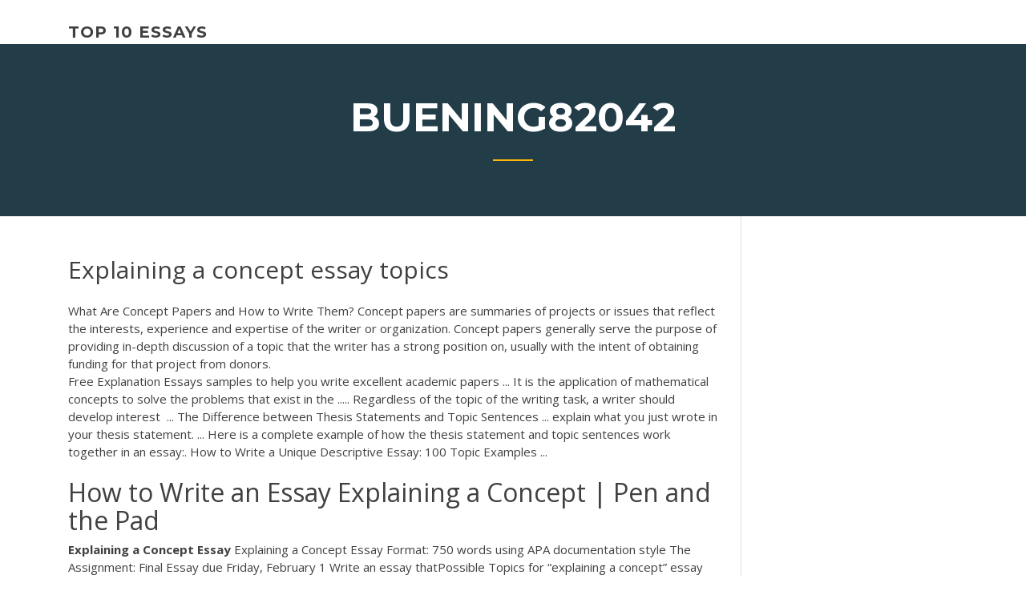

--- FILE ---
content_type: text/html; charset=utf-8
request_url: https://articlezpqx.firebaseapp.com/buening82042zygi/explaining-a-concept-essay-topics-2438.html
body_size: 4904
content:
<!doctype html>
<html lang="en-US">
<head>
	<meta charset="UTF-8" />
	<meta name="viewport" content="width=device-width, initial-scale=1" />
	<link rel="profile" href="http://gmpg.org/xfn/11" />
	<title>Explaining a concept essay topics xbngo</title>

<script type="text/javascript">
			window._wpemojiSettings = {"baseUrl":"https:\/\/s.w.org\/images\/core\/emoji\/12.0.0-1\/72x72\/","ext":".png","svgUrl":"https:\/\/s.w.org\/images\/core\/emoji\/12.0.0-1\/svg\/","svgExt":".svg","source":{"concatemoji":"http:\/\/articlezpqx.firebaseapp.com/wp-includes\/js\/wp-emoji-release.min.js?ver=5.3"}};
			!function(e,a,t){var r,n,o,i,p=a.createElement("canvas"),s=p.getContext&&p.getContext("2d");function c(e,t){var a=String.fromCharCode;s.clearRect(0,0,p.width,p.height),s.fillText(a.apply(this,e),0,0);var r=p.toDataURL();return s.clearRect(0,0,p.width,p.height),s.fillText(a.apply(this,t),0,0),r===p.toDataURL()}function l(e){if(!s||!s.fillText)return!1;switch(s.textBaseline="top",s.font="600 32px Arial",e){case"flag":return!c([1270,65039,8205,9895,65039],[1270,65039,8203,9895,65039])&&(!c([55356,56826,55356,56819],[55356,56826,8203,55356,56819])&&!c([55356,57332,56128,56423,56128,56418,56128,56421,56128,56430,56128,56423,56128,56447],[55356,57332,8203,56128,56423,8203,56128,56418,8203,56128,56421,8203,56128,56430,8203,56128,56423,8203,56128,56447]));case"emoji":return!c([55357,56424,55356,57342,8205,55358,56605,8205,55357,56424,55356,57340],[55357,56424,55356,57342,8203,55358,56605,8203,55357,56424,55356,57340])}return!1}function d(e){var t=a.createElement("script");t.src=e,t.defer=t.type="text/javascript",a.getElementsByTagName("head")[0].appendChild(t)}for(i=Array("flag","emoji"),t.supports={everything:!0,everythingExceptFlag:!0},o=0;o<i.length;o++)t.supports[i[o]]=l(i[o]),t.supports.everything=t.supports.everything&&t.supports[i[o]],"flag"!==i[o]&&(t.supports.everythingExceptFlag=t.supports.everythingExceptFlag&&t.supports[i[o]]);t.supports.everythingExceptFlag=t.supports.everythingExceptFlag&&!t.supports.flag,t.DOMReady=!1,t.readyCallback=function(){t.DOMReady=!0},t.supports.everything||(n=function(){t.readyCallback()},a.addEventListener?(a.addEventListener("DOMContentLoaded",n,!1),e.addEventListener("load",n,!1)):(e.attachEvent("onload",n),a.attachEvent("onreadystatechange",function(){"complete"===a.readyState&&t.readyCallback()})),(r=t.source||{}).concatemoji?d(r.concatemoji):r.wpemoji&&r.twemoji&&(d(r.twemoji),d(r.wpemoji)))}(window,document,window._wpemojiSettings);
		</script>
		<style type="text/css">
img.wp-smiley,
img.emoji {
	display: inline !important;
	border: none !important;
	box-shadow: none !important;
	height: 1em !important;
	width: 1em !important;
	margin: 0 .07em !important;
	vertical-align: -0.1em !important;
	background: none !important;
	padding: 0 !important;
}
</style>
	<link rel='stylesheet' id='wp-block-library-css' href='https://articlezpqx.firebaseapp.com/wp-includes/css/dist/block-library/style.min.css?ver=5.3' type='text/css' media='all' />
<link rel='stylesheet' id='wp-block-library-theme-css' href='https://articlezpqx.firebaseapp.com/wp-includes/css/dist/block-library/theme.min.css?ver=5.3' type='text/css' media='all' />
<link rel='stylesheet' id='education-lms-fonts-css' href='https://fonts.googleapis.com/css?family=Open+Sans%3A400%2C400i%2C700%2C700i%7CMontserrat%3A300%2C400%2C600%2C700&#038;subset=latin%2Clatin-ext' type='text/css' media='all' />
<link rel='stylesheet' id='bootstrap-css' href='https://articlezpqx.firebaseapp.com/wp-content/themes/education-lms/assets/css/bootstrap.min.css?ver=4.0.0' type='text/css' media='' />
<link rel='stylesheet' id='slick-css' href='https://articlezpqx.firebaseapp.com/wp-content/themes/education-lms/assets/css/slick.css?ver=1.8' type='text/css' media='' />
<link rel='stylesheet' id='font-awesome-css' href='https://articlezpqx.firebaseapp.com/wp-content/themes/education-lms/assets/css/font-awesome.min.css?ver=4.7.0' type='text/css' media='' />
<link rel='stylesheet' id='education-lms-style-css' href='https://articlezpqx.firebaseapp.com/wp-content/themes/education-lms/style.css?ver=5.3' type='text/css' media='all' />
<script type='text/javascript' src='https://articlezpqx.firebaseapp.com/wp-content/themes/education-lms/assets/js/comments.js'></script>
<style id='education-lms-style-inline-css' type='text/css'>

	        button, input[type="button"], input[type="reset"], input[type="submit"],
		    .titlebar .triangled_colored_separator,
		    .widget-area .widget-title::after,
		    .carousel-wrapper h2.title::after,
		    .course-item .course-thumbnail .price,
		    .site-footer .footer-social,
		    .single-lp_course .lp-single-course ul.learn-press-nav-tabs .course-nav.active,
		    .single-lp_course .lp-single-course ul.learn-press-nav-tabs .course-nav:hover,
		    .widget_tag_cloud a:hover,
		    .header-top .header-contact-wrapper .btn-secondary,
            .header-type3 .header-top .header-contact-wrapper .box-icon,
            a.btn-all-courses:hover,
            .course-grid-layout2 .intro-item:before,
            .learnpress .learn-press-pagination .page-numbers > li span,
            .courses-search-widget::after
		     { background: #ffb606; }

            a:hover, a:focus, a:active,
            .main-navigation a:hover,
            .nav-menu ul li.current-menu-item a,
            .nav-menu ul li a:hover,
            .entry-title a:hover,
            .main-navigation .current_page_item > a, .main-navigation .current-menu-item > a, .main-navigation .current_page_ancestor > a, .main-navigation .current-menu-ancestor > a,
            .entry-meta span i,
            .site-footer a:hover,
            .blog .entry-header .entry-date, .archive .entry-header .entry-date,
            .site-footer .copyright-area span,
            .breadcrumbs a:hover span,
            .carousel-wrapper .slick-arrow:hover:before,
            .recent-post-carousel .post-item .btn-readmore:hover,
            .recent-post-carousel .post-item .recent-news-meta span i,
            .recent-post-carousel .post-item .entry-title a:hover,
            .single-lp_course .course-info li i,
            .search-form .search-submit,
            .header-top .header-contact-wrapper li .box-icon i,
            .course-grid-layout2 .intro-item .all-course a:hover,
            .course-filter div.mixitup-control-active, .course-filter div:hover
            {
                color: #ffb606;
            }

		    .recent-post-carousel .post-item .btn-readmore:hover,
		    .carousel-wrapper .slick-arrow:hover,
		    .single-lp_course .lp-single-course .course-curriculum ul.curriculum-sections .section-header,
		    .widget_tag_cloud a:hover,
            .readmore a:hover,
            a.btn-all-courses,
            .learnpress .learn-press-pagination .page-numbers > li span,
            .course-filter div.mixitup-control-active, .course-filter div:hover {
                border-color: #ffb606;
            }
			.container { max-width: 1230px; }
		    .site-branding .site-logo, .site-logo { max-width: 90px; }
		    
		    .topbar .cart-contents { color: #fff; }
		    .topbar .cart-contents i, .topbar .cart-contents { font-size: 14px; }
	
		 .titlebar { background-color: #457992; padding-top: 5%; padding-bottom: 5%; background-image: url(); background-repeat: no-repeat; background-size: cover; background-position: center center;  }
	
</style>
<script type='text/javascript' src='https://articlezpqx.firebaseapp.com/wp-includes/js/jquery/jquery.js?ver=1.12.4-wp'></script>
<script type='text/javascript' src='https://articlezpqx.firebaseapp.com/wp-includes/js/jquery/jquery-migrate.min.js?ver=1.4.1'></script>
<script type='text/javascript' src='https://articlezpqx.firebaseapp.com/wp-content/themes/education-lms/assets/js/slick.min.js?ver=1.8'></script>
<meta name="generator" content="WordPress 7.4 Beta" />
</head>

<body class="archive category  category-17 wp-embed-responsive hfeed">

<div id="page" class="site">
	<a class="skip-link screen-reader-text" href="#content">Skip to content</a>

	<header id="masthead" class="site-header">
        
        <div class="header-default">
            <div class="container">
                <div class="row">
                    <div class="col-md-5 col-lg-4">
                                <div class="site-branding">

            <div class="site-logo">
			                </div>

            <div>
			                        <p class="site-title"><a href="https://articlezpqx.firebaseapp.com/" rel="home">top 10 essays</a></p>
			                </div>

        </div><!-- .site-branding -->
                            </div>

                    <div class="col-lg-8 pull-right">
                                <a href="#" class="mobile-menu" id="mobile-open"><span></span></a>
        <nav id="site-navigation" class="main-navigation">
		            </nav><!-- #site-navigation -->
                            </div>
                </div>
            </div>
        </div>
			</header><!-- #masthead -->

    <div class="nav-form ">
        <div class="nav-content">
            <div class="nav-spec">
                <nav class="nav-menu">
                                                            <div class="mobile-menu nav-is-visible"><span></span></div>
                                                        </nav>
            </div>
        </div>
    </div>

                <div class="titlebar">
                <div class="container">

					<h1 class="header-title">Buening82042</h1>                    <div class="triangled_colored_separator"></div>
                </div>
            </div>
			
	<div id="content" class="site-content">
	<div id="primary" class="content-area">
		<div class="container">
            <div class="row">
                <main id="main" class="site-main col-md-9">

                    <div class="blog-content">
		            
			            
<article id="post-2438" class="post-2438 post type-post status-publish format-standard hentry ">
	<h1 class="entry-title">Explaining a concept essay topics</h1>
	<div class="entry-content">
What Are Concept Papers and How to Write Them? Concept papers are summaries of projects or issues that reflect the interests, experience and expertise of the writer or organization. Concept papers generally serve the purpose of providing in-depth discussion of a topic that the writer has a strong position on, usually with the intent of obtaining funding for that project from donors. 
<p>Free Explanation Essays samples to help you write excellent academic papers ...  It is the application of mathematical concepts to solve the problems that exist in  the ..... Regardless of the topic of the writing task, a writer should develop interest  ... The Difference between Thesis Statements and Topic Sentences ... explain what you just wrote in your thesis statement. ... Here is a complete  example of how the thesis statement and topic sentences work together in an  essay:. How to Write a Unique Descriptive Essay: 100 Topic Examples ...</p>
<h2>How to Write an Essay Explaining a Concept | Pen and the Pad</h2>
<p><b>Explaining</b> <b>a</b> <b>Concept</b> <b>Essay</b> Explaining a Concept Essay Format: 750 words using APA documentation style The Assignment: Final  Essay due Friday, February 1 Write an essay thatPossible Topics for “explaining a concept” essay Concept: love and hate, happiness, justice, wisdom, personality, soul, bravery, racism... Best Expository <b>Essay</b> <b>Topics</b> 2018 For College... | Edusson… – Expository classification essay. Here the aim of the write is to categorize the broad  concept into smaller groups according to their function.– Expository cause and effect essay. In this case, two objects must be indicated in the  topic and the writer must explain how one object affects the other. <b>Explaining</b> <b>a</b> <b>Concept</b> English 10 <b>Essay</b> ppt download</p>
<h3>How to Write a Definition Essay (with Topics and Outline)</h3>
<p><span>Complete Guide on Definition <b class=sec>Essay</b> Writing | <b class=sec>Topics</b>, Examples…</span> The Ultimate Guide to Writing a Definition Essay: Everything You Need is Here Essay writing is an essential component of your higher learning process. Some writing tasks are easy, but others need in-depth research.</p>
<h3>What Are the Steps to Writing a Concept Essay? | Pen and the Pad</h3>
<p>Illustration essay topics might seem elusive at first, but they are actually all around you. Illustration  essays offer illumination and guidance and franklyIt is a jungle out there! Teachers will often assign an illustration  essay when they want to see how well you can explain a complex subject and what... Free <b>Essays</b> on Analyzing <b>A</b> <b>Concept</b> <b>Essay</b> - Brainia.com Check out our top Free Essays on Analyzing A Concept Essay to help you write your own  Essay.1. A social essay will address social ideas, social theories, societal change, analysis and psychology. These anthropological subjects need to be studied with insight and patience. <b>Explaining</b> <b>A</b> <b>Concept</b> <b>Essay</b> - 903 Words - BrightKite Read this full essay on Explaining a concept. Imagine a close associate whose pet has just passed away. You console the grief-stricken associate and you try...521 words - 2 pages Definition Essay: What is Heroism?Definitions set the boundaries of a thing,  a concept, or an emotion or value.</p>
<h2>How to Write an Explaining Essay | Owlcation</h2>
<p><span>Persuasive <b class=sec>Essay</b> Writing Guide: Outline, Examples | EssayPro</span> The purpose of the persuasive essay is to give an argumentative analysis of a chosen topic. Use your personal opinions to adjust the reader’s point of view.</p><p>Explaining A Concept Essay Topics - Essay Writing Help Explaining A Concept Essay Topics. It only wants to convince students to buy content from a best essay writing service. From our observations, we have discovered that those students who have not yet tested our services are in deep agony.  Explaining A Concept Essay Topics</p>
<ul><li><a href="https://articleztrg.firebaseapp.com">research paper and report writing</a></li><li><a href="https://writeshg.web.app">nursing ethics paper</a></li><li><a href="https://coursesyypv.firebaseapp.com/kuprewicz41705cum/poverty-on-essay-tytu.html">poverty on essay</a></li><li><a href="https://myblog2020txgg.web.app/chuong54394by/under-class-mobility-essay-kic.html">under class mobility essay</a></li><li><a href="https://writeumxa.web.app/agler83978dys/how-long-does-a-thesis-statement-have-to-be-se.html">how long does a thesis statement have to be</a></li></ul>
	</div><!-- .entry-content -->

	<div class="entry-footer">
		<div class="row">

			<div class="col-md-12">
							</div>

		</div>
	</div>


</article><!-- #post-2438 --></div><!-- #post-2438 -->
</div>
</main><!-- #main -->
<aside id="secondary" class="widget-area col-sm-3">
	<div class="sidebar-inner">
		<section id="search-2" class="widget widget_search"><form role="search" method="get" id="searchform" class="search-form" action="https://articlezpqx.firebaseapp.com/">
    <label for="s">
    	<input type="text" value="" placeholder="Search &hellip;" name="s" id="s" />
    </label>
    <button type="submit" class="search-submit">
        <i class="fa fa-search"></i>
    </button>
    </form></section>		<section id="recent-posts-2" class="widget widget_recent_entries">		<h2 class="widget-title">New Posts</h2>		<ul>
<li>
<a href="https://articlezpqx.firebaseapp.com/side12584keva/how-to-write-a-proposal-paper-zase.html">How to write a proposal paper</a>
</li><li>
<a href="https://articlezpqx.firebaseapp.com/umbenhauer61512haj/300-word-essay-sample-losu.html">300 word essay sample</a>
</li><li>
<a href="https://articlezpqx.firebaseapp.com/buening82042zygi/how-many-words-is-a-one-page-paper-kyxa.html">How many words is a one page paper</a>
</li><li>
<a href="https://articlezpqx.firebaseapp.com/umbenhauer61512haj/good-term-paper-topics-546.html">Good term paper topics</a>
</li><li>
<a href="https://articlezpqx.firebaseapp.com/side12584keva/short-essay-on-internet-privacy-2170.html">Short essay on internet privacy</a>
</li>
</ul>
		</section>    </div>
</aside><!-- #secondary -->
            </div>
        </div>
	</div><!-- #primary -->


	</div><!-- #content -->

	<footer id="colophon" class="site-footer">

		
		<div id="footer" class="container">

			
                        <div class="footer-widgets">
                <div class="row">
                    <div class="col-md-3">
			            		<div id="recent-posts-5" class="widget widget_recent_entries">		<h3 class="widget-title"><span>Featured Posts</span></h3>		<ul>
<li>
<a href="https://articlezpqx.firebaseapp.com/side12584keva/can-i-pay-someone-to-write-my-essay-774.html">Can i pay someone to write my essay</a>
</li><li>
<a href="https://articlezpqx.firebaseapp.com/buening82042zygi/essay-for-abortion-nufy.html">Essay for abortion</a>
</li><li>
<a href="https://articlezpqx.firebaseapp.com/side12584keva/academic-writing-prompts-cu.html">Academic writing prompts</a>
</li><li>
<a href="https://articlezpqx.firebaseapp.com/umbenhauer61512haj/research-paper-topic-ideas-for-college-students-lepe.html">Research paper topic ideas for college students</a>
</li><li>
<a href="https://articlezpqx.firebaseapp.com/umbenhauer61512haj/writing-a-response-to-an-article-hul.html">Writing a response to an article</a>
</li>
					</ul>
		</div>                    </div>
                    <div class="col-md-3">
			            		<div id="recent-posts-6" class="widget widget_recent_entries">		<h3 class="widget-title"><span>Editors Choice</span></h3>		<ul>
<li>
<a href="https://articlezpqx.firebaseapp.com/buening82042zygi/learn-to-write-paper-1568.html">Learn to write paper</a>
</li><li>
<a href="https://articlezpqx.firebaseapp.com/umbenhauer61512haj/essay-on-essay-1411.html">Essay on essay</a>
</li><li>
<a href="https://articlezpqx.firebaseapp.com/side12584keva/research-paper-introduction-example-3145.html">Research paper introduction example</a>
</li><li>
<a href="https://articlezpqx.firebaseapp.com/buening82042zygi/website-that-writes-essays-for-you-1341.html">Website that writes essays for you</a>
</li><li>
<a href="https://articlezpqx.firebaseapp.com/side12584keva/how-to-do-a-works-cited-1099.html">How to do a works cited</a>
</li>
					</ul>
		</div>                    </div>
                    <div class="col-md-3">
			            <div id="text-3" class="widget widget_text"><h3 class="widget-title"><span>About US</span></h3>			<div class="textwidget"><p><span>Definitional <b class=sec>essay</b> <b class=sec>topics</b> : Writing A Essay For A Scholarship…</span></p>
</div>
		</div>                    </div>
                    <div class="col-md-3">
			                                </div>
                </div>
            </div>
            
            <div class="copyright-area">
                <div class="row">
                    <div class="col-sm-6">
                        <div class="site-info">
	                        Copyright &copy; 2020 <a href="https://articlezpqx.firebaseapp.com/" title="top 10 essays">top 10 essays</a> - Education LMS</a> theme by <span>FilaThemes</span></div><!-- .site-info -->
                    </div>
                    <div class="col-sm-6">
                        
                    </div>
                </div>
            </div>

        </div>
	</footer><!-- #colophon -->
</div><!-- #page -->

<script type='text/javascript'>
/* <![CDATA[ */
var Education_LMS = {"menu_sidebar":"left","sticky_header":"0"};
/* ]]> */
</script>
<script type='text/javascript' src='https://articlezpqx.firebaseapp.com/wp-content/themes/education-lms/assets/js/custom.js?ver=5.3'></script>
<script type='text/javascript' src='https://articlezpqx.firebaseapp.com/wp-includes/js/wp-embed.min.js?ver=5.3'></script>
</body>
</html>